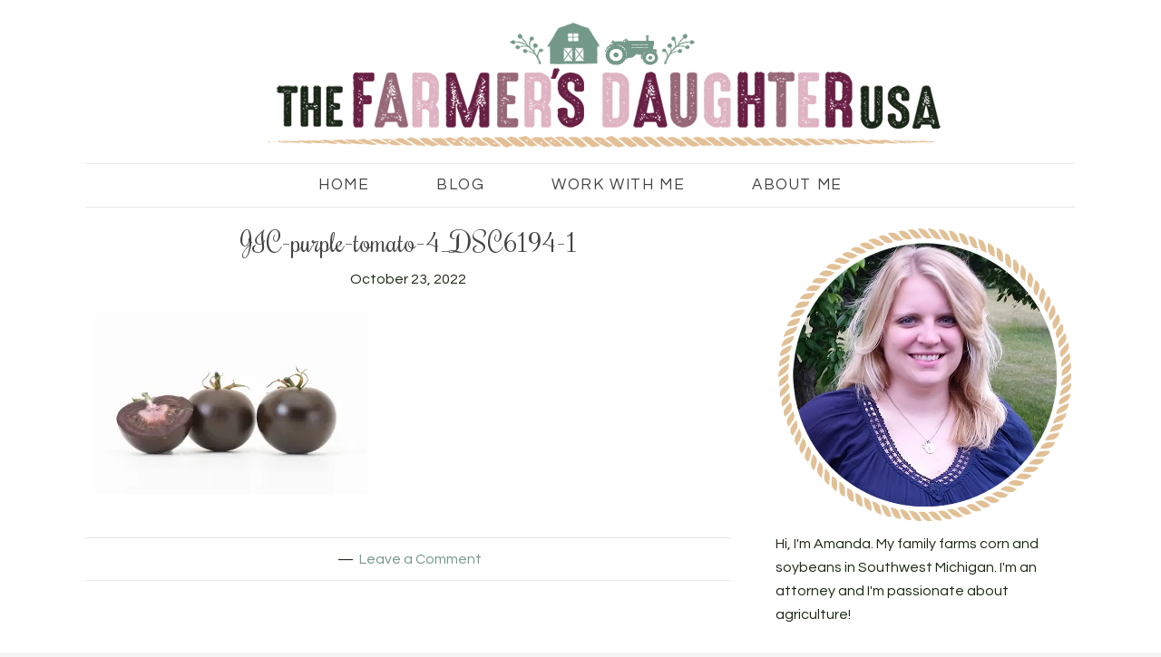

--- FILE ---
content_type: text/html; charset=UTF-8
request_url: https://thefarmersdaughterusa.com/these-purple-tomatoes-are-a-be-superfood/jic-purple-tomato-4_dsc6194-1/
body_size: 15889
content:
<!DOCTYPE html>
<html lang="en-US">
<head >
<meta charset="UTF-8" />
<meta name="viewport" content="width=device-width, initial-scale=1" />
<meta name='robots' content='index, follow, max-image-preview:large, max-snippet:-1, max-video-preview:-1' />
	<style>img:is([sizes="auto" i], [sizes^="auto," i]) { contain-intrinsic-size: 3000px 1500px }</style>
	<!-- Jetpack Site Verification Tags -->
<meta name="p:domain_verify" content="7752df8bbc45777864119313bf3dfa68" />

	<!-- This site is optimized with the Yoast SEO plugin v24.4 - https://yoast.com/wordpress/plugins/seo/ -->
	<title>JIC-purple-tomato-4_DSC6194-1 - The Farmer&#039;s Daughter USA</title>
	<link rel="canonical" href="https://thefarmersdaughterusa.com/these-purple-tomatoes-are-a-be-superfood/jic-purple-tomato-4_dsc6194-1/" />
	<meta property="og:locale" content="en_US" />
	<meta property="og:type" content="article" />
	<meta property="og:title" content="JIC-purple-tomato-4_DSC6194-1 - The Farmer&#039;s Daughter USA" />
	<meta property="og:url" content="https://thefarmersdaughterusa.com/these-purple-tomatoes-are-a-be-superfood/jic-purple-tomato-4_dsc6194-1/" />
	<meta property="og:site_name" content="The Farmer&#039;s Daughter USA" />
	<meta property="og:image" content="https://thefarmersdaughterusa.com/these-purple-tomatoes-are-a-be-superfood/jic-purple-tomato-4_dsc6194-1" />
	<meta property="og:image:width" content="2560" />
	<meta property="og:image:height" content="1708" />
	<meta property="og:image:type" content="image/jpeg" />
	<meta name="twitter:card" content="summary_large_image" />
	<script type="application/ld+json" class="yoast-schema-graph">{"@context":"https://schema.org","@graph":[{"@type":"WebPage","@id":"https://thefarmersdaughterusa.com/these-purple-tomatoes-are-a-be-superfood/jic-purple-tomato-4_dsc6194-1/","url":"https://thefarmersdaughterusa.com/these-purple-tomatoes-are-a-be-superfood/jic-purple-tomato-4_dsc6194-1/","name":"JIC-purple-tomato-4_DSC6194-1 - The Farmer&#039;s Daughter USA","isPartOf":{"@id":"https://thefarmersdaughterusa.com/#website"},"primaryImageOfPage":{"@id":"https://thefarmersdaughterusa.com/these-purple-tomatoes-are-a-be-superfood/jic-purple-tomato-4_dsc6194-1/#primaryimage"},"image":{"@id":"https://thefarmersdaughterusa.com/these-purple-tomatoes-are-a-be-superfood/jic-purple-tomato-4_dsc6194-1/#primaryimage"},"thumbnailUrl":"https://i0.wp.com/thefarmersdaughterusa.com/wp-content/uploads/2022/10/JIC-purple-tomato-4_DSC6194-1-scaled.jpg?fit=2560%2C1708&ssl=1","datePublished":"2022-10-24T01:48:08+00:00","breadcrumb":{"@id":"https://thefarmersdaughterusa.com/these-purple-tomatoes-are-a-be-superfood/jic-purple-tomato-4_dsc6194-1/#breadcrumb"},"inLanguage":"en-US","potentialAction":[{"@type":"ReadAction","target":["https://thefarmersdaughterusa.com/these-purple-tomatoes-are-a-be-superfood/jic-purple-tomato-4_dsc6194-1/"]}]},{"@type":"ImageObject","inLanguage":"en-US","@id":"https://thefarmersdaughterusa.com/these-purple-tomatoes-are-a-be-superfood/jic-purple-tomato-4_dsc6194-1/#primaryimage","url":"https://i0.wp.com/thefarmersdaughterusa.com/wp-content/uploads/2022/10/JIC-purple-tomato-4_DSC6194-1-scaled.jpg?fit=2560%2C1708&ssl=1","contentUrl":"https://i0.wp.com/thefarmersdaughterusa.com/wp-content/uploads/2022/10/JIC-purple-tomato-4_DSC6194-1-scaled.jpg?fit=2560%2C1708&ssl=1"},{"@type":"BreadcrumbList","@id":"https://thefarmersdaughterusa.com/these-purple-tomatoes-are-a-be-superfood/jic-purple-tomato-4_dsc6194-1/#breadcrumb","itemListElement":[{"@type":"ListItem","position":1,"name":"Home","item":"https://thefarmersdaughterusa.com/"},{"@type":"ListItem","position":2,"name":"These Purple Tomatoes are a BE Superfood","item":"https://thefarmersdaughterusa.com/these-purple-tomatoes-are-a-be-superfood/"},{"@type":"ListItem","position":3,"name":"JIC-purple-tomato-4_DSC6194-1"}]},{"@type":"WebSite","@id":"https://thefarmersdaughterusa.com/#website","url":"https://thefarmersdaughterusa.com/","name":"The Farmer&#039;s Daughter USA","description":"Hi, I&#039;m Amanda! My family farms corn and soybeans in Southwest Michigan. I&#039;m also a practicing attorney.","potentialAction":[{"@type":"SearchAction","target":{"@type":"EntryPoint","urlTemplate":"https://thefarmersdaughterusa.com/?s={search_term_string}"},"query-input":{"@type":"PropertyValueSpecification","valueRequired":true,"valueName":"search_term_string"}}],"inLanguage":"en-US"}]}</script>
	<!-- / Yoast SEO plugin. -->


<link rel='dns-prefetch' href='//static.addtoany.com' />
<link rel='dns-prefetch' href='//stats.wp.com' />
<link rel='dns-prefetch' href='//secure.gravatar.com' />
<link rel='dns-prefetch' href='//www.googletagmanager.com' />
<link rel='dns-prefetch' href='//maxcdn.bootstrapcdn.com' />
<link rel='dns-prefetch' href='//fonts.googleapis.com' />
<link rel='dns-prefetch' href='//pagead2.googlesyndication.com' />
<link rel='preconnect' href='//i0.wp.com' />
<link rel='preconnect' href='//c0.wp.com' />
<link rel="alternate" type="application/rss+xml" title="The Farmer&#039;s Daughter USA &raquo; Feed" href="https://thefarmersdaughterusa.com/feed/" />
<link rel="alternate" type="application/rss+xml" title="The Farmer&#039;s Daughter USA &raquo; Comments Feed" href="https://thefarmersdaughterusa.com/comments/feed/" />
<link rel="alternate" type="application/rss+xml" title="The Farmer&#039;s Daughter USA &raquo; JIC-purple-tomato-4_DSC6194-1 Comments Feed" href="https://thefarmersdaughterusa.com/these-purple-tomatoes-are-a-be-superfood/jic-purple-tomato-4_dsc6194-1/feed/" />
		<!-- This site uses the Google Analytics by ExactMetrics plugin v8.3.2 - Using Analytics tracking - https://www.exactmetrics.com/ -->
							<script src="//www.googletagmanager.com/gtag/js?id=G-QJC6XVE6CZ"  data-cfasync="false" data-wpfc-render="false" type="text/javascript" async></script>
			<script data-cfasync="false" data-wpfc-render="false" type="text/javascript">
				var em_version = '8.3.2';
				var em_track_user = true;
				var em_no_track_reason = '';
								var ExactMetricsDefaultLocations = {"page_location":"https:\/\/thefarmersdaughterusa.com\/these-purple-tomatoes-are-a-be-superfood\/jic-purple-tomato-4_dsc6194-1\/"};
				if ( typeof ExactMetricsPrivacyGuardFilter === 'function' ) {
					var ExactMetricsLocations = (typeof ExactMetricsExcludeQuery === 'object') ? ExactMetricsPrivacyGuardFilter( ExactMetricsExcludeQuery ) : ExactMetricsPrivacyGuardFilter( ExactMetricsDefaultLocations );
				} else {
					var ExactMetricsLocations = (typeof ExactMetricsExcludeQuery === 'object') ? ExactMetricsExcludeQuery : ExactMetricsDefaultLocations;
				}

								var disableStrs = [
										'ga-disable-G-QJC6XVE6CZ',
									];

				/* Function to detect opted out users */
				function __gtagTrackerIsOptedOut() {
					for (var index = 0; index < disableStrs.length; index++) {
						if (document.cookie.indexOf(disableStrs[index] + '=true') > -1) {
							return true;
						}
					}

					return false;
				}

				/* Disable tracking if the opt-out cookie exists. */
				if (__gtagTrackerIsOptedOut()) {
					for (var index = 0; index < disableStrs.length; index++) {
						window[disableStrs[index]] = true;
					}
				}

				/* Opt-out function */
				function __gtagTrackerOptout() {
					for (var index = 0; index < disableStrs.length; index++) {
						document.cookie = disableStrs[index] + '=true; expires=Thu, 31 Dec 2099 23:59:59 UTC; path=/';
						window[disableStrs[index]] = true;
					}
				}

				if ('undefined' === typeof gaOptout) {
					function gaOptout() {
						__gtagTrackerOptout();
					}
				}
								window.dataLayer = window.dataLayer || [];

				window.ExactMetricsDualTracker = {
					helpers: {},
					trackers: {},
				};
				if (em_track_user) {
					function __gtagDataLayer() {
						dataLayer.push(arguments);
					}

					function __gtagTracker(type, name, parameters) {
						if (!parameters) {
							parameters = {};
						}

						if (parameters.send_to) {
							__gtagDataLayer.apply(null, arguments);
							return;
						}

						if (type === 'event') {
														parameters.send_to = exactmetrics_frontend.v4_id;
							var hookName = name;
							if (typeof parameters['event_category'] !== 'undefined') {
								hookName = parameters['event_category'] + ':' + name;
							}

							if (typeof ExactMetricsDualTracker.trackers[hookName] !== 'undefined') {
								ExactMetricsDualTracker.trackers[hookName](parameters);
							} else {
								__gtagDataLayer('event', name, parameters);
							}
							
						} else {
							__gtagDataLayer.apply(null, arguments);
						}
					}

					__gtagTracker('js', new Date());
					__gtagTracker('set', {
						'developer_id.dNDMyYj': true,
											});
					if ( ExactMetricsLocations.page_location ) {
						__gtagTracker('set', ExactMetricsLocations);
					}
										__gtagTracker('config', 'G-QJC6XVE6CZ', {"forceSSL":"true"} );
															window.gtag = __gtagTracker;										(function () {
						/* https://developers.google.com/analytics/devguides/collection/analyticsjs/ */
						/* ga and __gaTracker compatibility shim. */
						var noopfn = function () {
							return null;
						};
						var newtracker = function () {
							return new Tracker();
						};
						var Tracker = function () {
							return null;
						};
						var p = Tracker.prototype;
						p.get = noopfn;
						p.set = noopfn;
						p.send = function () {
							var args = Array.prototype.slice.call(arguments);
							args.unshift('send');
							__gaTracker.apply(null, args);
						};
						var __gaTracker = function () {
							var len = arguments.length;
							if (len === 0) {
								return;
							}
							var f = arguments[len - 1];
							if (typeof f !== 'object' || f === null || typeof f.hitCallback !== 'function') {
								if ('send' === arguments[0]) {
									var hitConverted, hitObject = false, action;
									if ('event' === arguments[1]) {
										if ('undefined' !== typeof arguments[3]) {
											hitObject = {
												'eventAction': arguments[3],
												'eventCategory': arguments[2],
												'eventLabel': arguments[4],
												'value': arguments[5] ? arguments[5] : 1,
											}
										}
									}
									if ('pageview' === arguments[1]) {
										if ('undefined' !== typeof arguments[2]) {
											hitObject = {
												'eventAction': 'page_view',
												'page_path': arguments[2],
											}
										}
									}
									if (typeof arguments[2] === 'object') {
										hitObject = arguments[2];
									}
									if (typeof arguments[5] === 'object') {
										Object.assign(hitObject, arguments[5]);
									}
									if ('undefined' !== typeof arguments[1].hitType) {
										hitObject = arguments[1];
										if ('pageview' === hitObject.hitType) {
											hitObject.eventAction = 'page_view';
										}
									}
									if (hitObject) {
										action = 'timing' === arguments[1].hitType ? 'timing_complete' : hitObject.eventAction;
										hitConverted = mapArgs(hitObject);
										__gtagTracker('event', action, hitConverted);
									}
								}
								return;
							}

							function mapArgs(args) {
								var arg, hit = {};
								var gaMap = {
									'eventCategory': 'event_category',
									'eventAction': 'event_action',
									'eventLabel': 'event_label',
									'eventValue': 'event_value',
									'nonInteraction': 'non_interaction',
									'timingCategory': 'event_category',
									'timingVar': 'name',
									'timingValue': 'value',
									'timingLabel': 'event_label',
									'page': 'page_path',
									'location': 'page_location',
									'title': 'page_title',
									'referrer' : 'page_referrer',
								};
								for (arg in args) {
																		if (!(!args.hasOwnProperty(arg) || !gaMap.hasOwnProperty(arg))) {
										hit[gaMap[arg]] = args[arg];
									} else {
										hit[arg] = args[arg];
									}
								}
								return hit;
							}

							try {
								f.hitCallback();
							} catch (ex) {
							}
						};
						__gaTracker.create = newtracker;
						__gaTracker.getByName = newtracker;
						__gaTracker.getAll = function () {
							return [];
						};
						__gaTracker.remove = noopfn;
						__gaTracker.loaded = true;
						window['__gaTracker'] = __gaTracker;
					})();
									} else {
										console.log("");
					(function () {
						function __gtagTracker() {
							return null;
						}

						window['__gtagTracker'] = __gtagTracker;
						window['gtag'] = __gtagTracker;
					})();
									}
			</script>
				<!-- / Google Analytics by ExactMetrics -->
		<script type="text/javascript">
/* <![CDATA[ */
window._wpemojiSettings = {"baseUrl":"https:\/\/s.w.org\/images\/core\/emoji\/16.0.1\/72x72\/","ext":".png","svgUrl":"https:\/\/s.w.org\/images\/core\/emoji\/16.0.1\/svg\/","svgExt":".svg","source":{"concatemoji":"https:\/\/thefarmersdaughterusa.com\/wp-includes\/js\/wp-emoji-release.min.js?ver=6.8.3"}};
/*! This file is auto-generated */
!function(s,n){var o,i,e;function c(e){try{var t={supportTests:e,timestamp:(new Date).valueOf()};sessionStorage.setItem(o,JSON.stringify(t))}catch(e){}}function p(e,t,n){e.clearRect(0,0,e.canvas.width,e.canvas.height),e.fillText(t,0,0);var t=new Uint32Array(e.getImageData(0,0,e.canvas.width,e.canvas.height).data),a=(e.clearRect(0,0,e.canvas.width,e.canvas.height),e.fillText(n,0,0),new Uint32Array(e.getImageData(0,0,e.canvas.width,e.canvas.height).data));return t.every(function(e,t){return e===a[t]})}function u(e,t){e.clearRect(0,0,e.canvas.width,e.canvas.height),e.fillText(t,0,0);for(var n=e.getImageData(16,16,1,1),a=0;a<n.data.length;a++)if(0!==n.data[a])return!1;return!0}function f(e,t,n,a){switch(t){case"flag":return n(e,"\ud83c\udff3\ufe0f\u200d\u26a7\ufe0f","\ud83c\udff3\ufe0f\u200b\u26a7\ufe0f")?!1:!n(e,"\ud83c\udde8\ud83c\uddf6","\ud83c\udde8\u200b\ud83c\uddf6")&&!n(e,"\ud83c\udff4\udb40\udc67\udb40\udc62\udb40\udc65\udb40\udc6e\udb40\udc67\udb40\udc7f","\ud83c\udff4\u200b\udb40\udc67\u200b\udb40\udc62\u200b\udb40\udc65\u200b\udb40\udc6e\u200b\udb40\udc67\u200b\udb40\udc7f");case"emoji":return!a(e,"\ud83e\udedf")}return!1}function g(e,t,n,a){var r="undefined"!=typeof WorkerGlobalScope&&self instanceof WorkerGlobalScope?new OffscreenCanvas(300,150):s.createElement("canvas"),o=r.getContext("2d",{willReadFrequently:!0}),i=(o.textBaseline="top",o.font="600 32px Arial",{});return e.forEach(function(e){i[e]=t(o,e,n,a)}),i}function t(e){var t=s.createElement("script");t.src=e,t.defer=!0,s.head.appendChild(t)}"undefined"!=typeof Promise&&(o="wpEmojiSettingsSupports",i=["flag","emoji"],n.supports={everything:!0,everythingExceptFlag:!0},e=new Promise(function(e){s.addEventListener("DOMContentLoaded",e,{once:!0})}),new Promise(function(t){var n=function(){try{var e=JSON.parse(sessionStorage.getItem(o));if("object"==typeof e&&"number"==typeof e.timestamp&&(new Date).valueOf()<e.timestamp+604800&&"object"==typeof e.supportTests)return e.supportTests}catch(e){}return null}();if(!n){if("undefined"!=typeof Worker&&"undefined"!=typeof OffscreenCanvas&&"undefined"!=typeof URL&&URL.createObjectURL&&"undefined"!=typeof Blob)try{var e="postMessage("+g.toString()+"("+[JSON.stringify(i),f.toString(),p.toString(),u.toString()].join(",")+"));",a=new Blob([e],{type:"text/javascript"}),r=new Worker(URL.createObjectURL(a),{name:"wpTestEmojiSupports"});return void(r.onmessage=function(e){c(n=e.data),r.terminate(),t(n)})}catch(e){}c(n=g(i,f,p,u))}t(n)}).then(function(e){for(var t in e)n.supports[t]=e[t],n.supports.everything=n.supports.everything&&n.supports[t],"flag"!==t&&(n.supports.everythingExceptFlag=n.supports.everythingExceptFlag&&n.supports[t]);n.supports.everythingExceptFlag=n.supports.everythingExceptFlag&&!n.supports.flag,n.DOMReady=!1,n.readyCallback=function(){n.DOMReady=!0}}).then(function(){return e}).then(function(){var e;n.supports.everything||(n.readyCallback(),(e=n.source||{}).concatemoji?t(e.concatemoji):e.wpemoji&&e.twemoji&&(t(e.twemoji),t(e.wpemoji)))}))}((window,document),window._wpemojiSettings);
/* ]]> */
</script>
<link rel='stylesheet' id='sbi_styles-css' href='https://thefarmersdaughterusa.com/wp-content/plugins/instagram-feed/css/sbi-styles.min.css?ver=6.6.1' type='text/css' media='all' />
<link rel='stylesheet' id='blossom-theme-css' href='https://thefarmersdaughterusa.com/wp-content/themes/restored316-blossom/style.css?ver=1.0.1' type='text/css' media='all' />
<style id='wp-emoji-styles-inline-css' type='text/css'>

	img.wp-smiley, img.emoji {
		display: inline !important;
		border: none !important;
		box-shadow: none !important;
		height: 1em !important;
		width: 1em !important;
		margin: 0 0.07em !important;
		vertical-align: -0.1em !important;
		background: none !important;
		padding: 0 !important;
	}
</style>
<link rel='stylesheet' id='wp-block-library-css' href='https://c0.wp.com/c/6.8.3/wp-includes/css/dist/block-library/style.min.css' type='text/css' media='all' />
<style id='classic-theme-styles-inline-css' type='text/css'>
/*! This file is auto-generated */
.wp-block-button__link{color:#fff;background-color:#32373c;border-radius:9999px;box-shadow:none;text-decoration:none;padding:calc(.667em + 2px) calc(1.333em + 2px);font-size:1.125em}.wp-block-file__button{background:#32373c;color:#fff;text-decoration:none}
</style>
<link rel='stylesheet' id='mediaelement-css' href='https://c0.wp.com/c/6.8.3/wp-includes/js/mediaelement/mediaelementplayer-legacy.min.css' type='text/css' media='all' />
<link rel='stylesheet' id='wp-mediaelement-css' href='https://c0.wp.com/c/6.8.3/wp-includes/js/mediaelement/wp-mediaelement.min.css' type='text/css' media='all' />
<style id='jetpack-sharing-buttons-style-inline-css' type='text/css'>
.jetpack-sharing-buttons__services-list{display:flex;flex-direction:row;flex-wrap:wrap;gap:0;list-style-type:none;margin:5px;padding:0}.jetpack-sharing-buttons__services-list.has-small-icon-size{font-size:12px}.jetpack-sharing-buttons__services-list.has-normal-icon-size{font-size:16px}.jetpack-sharing-buttons__services-list.has-large-icon-size{font-size:24px}.jetpack-sharing-buttons__services-list.has-huge-icon-size{font-size:36px}@media print{.jetpack-sharing-buttons__services-list{display:none!important}}.editor-styles-wrapper .wp-block-jetpack-sharing-buttons{gap:0;padding-inline-start:0}ul.jetpack-sharing-buttons__services-list.has-background{padding:1.25em 2.375em}
</style>
<style id='global-styles-inline-css' type='text/css'>
:root{--wp--preset--aspect-ratio--square: 1;--wp--preset--aspect-ratio--4-3: 4/3;--wp--preset--aspect-ratio--3-4: 3/4;--wp--preset--aspect-ratio--3-2: 3/2;--wp--preset--aspect-ratio--2-3: 2/3;--wp--preset--aspect-ratio--16-9: 16/9;--wp--preset--aspect-ratio--9-16: 9/16;--wp--preset--color--black: #000000;--wp--preset--color--cyan-bluish-gray: #abb8c3;--wp--preset--color--white: #ffffff;--wp--preset--color--pale-pink: #f78da7;--wp--preset--color--vivid-red: #cf2e2e;--wp--preset--color--luminous-vivid-orange: #ff6900;--wp--preset--color--luminous-vivid-amber: #fcb900;--wp--preset--color--light-green-cyan: #7bdcb5;--wp--preset--color--vivid-green-cyan: #00d084;--wp--preset--color--pale-cyan-blue: #8ed1fc;--wp--preset--color--vivid-cyan-blue: #0693e3;--wp--preset--color--vivid-purple: #9b51e0;--wp--preset--gradient--vivid-cyan-blue-to-vivid-purple: linear-gradient(135deg,rgba(6,147,227,1) 0%,rgb(155,81,224) 100%);--wp--preset--gradient--light-green-cyan-to-vivid-green-cyan: linear-gradient(135deg,rgb(122,220,180) 0%,rgb(0,208,130) 100%);--wp--preset--gradient--luminous-vivid-amber-to-luminous-vivid-orange: linear-gradient(135deg,rgba(252,185,0,1) 0%,rgba(255,105,0,1) 100%);--wp--preset--gradient--luminous-vivid-orange-to-vivid-red: linear-gradient(135deg,rgba(255,105,0,1) 0%,rgb(207,46,46) 100%);--wp--preset--gradient--very-light-gray-to-cyan-bluish-gray: linear-gradient(135deg,rgb(238,238,238) 0%,rgb(169,184,195) 100%);--wp--preset--gradient--cool-to-warm-spectrum: linear-gradient(135deg,rgb(74,234,220) 0%,rgb(151,120,209) 20%,rgb(207,42,186) 40%,rgb(238,44,130) 60%,rgb(251,105,98) 80%,rgb(254,248,76) 100%);--wp--preset--gradient--blush-light-purple: linear-gradient(135deg,rgb(255,206,236) 0%,rgb(152,150,240) 100%);--wp--preset--gradient--blush-bordeaux: linear-gradient(135deg,rgb(254,205,165) 0%,rgb(254,45,45) 50%,rgb(107,0,62) 100%);--wp--preset--gradient--luminous-dusk: linear-gradient(135deg,rgb(255,203,112) 0%,rgb(199,81,192) 50%,rgb(65,88,208) 100%);--wp--preset--gradient--pale-ocean: linear-gradient(135deg,rgb(255,245,203) 0%,rgb(182,227,212) 50%,rgb(51,167,181) 100%);--wp--preset--gradient--electric-grass: linear-gradient(135deg,rgb(202,248,128) 0%,rgb(113,206,126) 100%);--wp--preset--gradient--midnight: linear-gradient(135deg,rgb(2,3,129) 0%,rgb(40,116,252) 100%);--wp--preset--font-size--small: 13px;--wp--preset--font-size--medium: 20px;--wp--preset--font-size--large: 36px;--wp--preset--font-size--x-large: 42px;--wp--preset--spacing--20: 0.44rem;--wp--preset--spacing--30: 0.67rem;--wp--preset--spacing--40: 1rem;--wp--preset--spacing--50: 1.5rem;--wp--preset--spacing--60: 2.25rem;--wp--preset--spacing--70: 3.38rem;--wp--preset--spacing--80: 5.06rem;--wp--preset--shadow--natural: 6px 6px 9px rgba(0, 0, 0, 0.2);--wp--preset--shadow--deep: 12px 12px 50px rgba(0, 0, 0, 0.4);--wp--preset--shadow--sharp: 6px 6px 0px rgba(0, 0, 0, 0.2);--wp--preset--shadow--outlined: 6px 6px 0px -3px rgba(255, 255, 255, 1), 6px 6px rgba(0, 0, 0, 1);--wp--preset--shadow--crisp: 6px 6px 0px rgba(0, 0, 0, 1);}:where(.is-layout-flex){gap: 0.5em;}:where(.is-layout-grid){gap: 0.5em;}body .is-layout-flex{display: flex;}.is-layout-flex{flex-wrap: wrap;align-items: center;}.is-layout-flex > :is(*, div){margin: 0;}body .is-layout-grid{display: grid;}.is-layout-grid > :is(*, div){margin: 0;}:where(.wp-block-columns.is-layout-flex){gap: 2em;}:where(.wp-block-columns.is-layout-grid){gap: 2em;}:where(.wp-block-post-template.is-layout-flex){gap: 1.25em;}:where(.wp-block-post-template.is-layout-grid){gap: 1.25em;}.has-black-color{color: var(--wp--preset--color--black) !important;}.has-cyan-bluish-gray-color{color: var(--wp--preset--color--cyan-bluish-gray) !important;}.has-white-color{color: var(--wp--preset--color--white) !important;}.has-pale-pink-color{color: var(--wp--preset--color--pale-pink) !important;}.has-vivid-red-color{color: var(--wp--preset--color--vivid-red) !important;}.has-luminous-vivid-orange-color{color: var(--wp--preset--color--luminous-vivid-orange) !important;}.has-luminous-vivid-amber-color{color: var(--wp--preset--color--luminous-vivid-amber) !important;}.has-light-green-cyan-color{color: var(--wp--preset--color--light-green-cyan) !important;}.has-vivid-green-cyan-color{color: var(--wp--preset--color--vivid-green-cyan) !important;}.has-pale-cyan-blue-color{color: var(--wp--preset--color--pale-cyan-blue) !important;}.has-vivid-cyan-blue-color{color: var(--wp--preset--color--vivid-cyan-blue) !important;}.has-vivid-purple-color{color: var(--wp--preset--color--vivid-purple) !important;}.has-black-background-color{background-color: var(--wp--preset--color--black) !important;}.has-cyan-bluish-gray-background-color{background-color: var(--wp--preset--color--cyan-bluish-gray) !important;}.has-white-background-color{background-color: var(--wp--preset--color--white) !important;}.has-pale-pink-background-color{background-color: var(--wp--preset--color--pale-pink) !important;}.has-vivid-red-background-color{background-color: var(--wp--preset--color--vivid-red) !important;}.has-luminous-vivid-orange-background-color{background-color: var(--wp--preset--color--luminous-vivid-orange) !important;}.has-luminous-vivid-amber-background-color{background-color: var(--wp--preset--color--luminous-vivid-amber) !important;}.has-light-green-cyan-background-color{background-color: var(--wp--preset--color--light-green-cyan) !important;}.has-vivid-green-cyan-background-color{background-color: var(--wp--preset--color--vivid-green-cyan) !important;}.has-pale-cyan-blue-background-color{background-color: var(--wp--preset--color--pale-cyan-blue) !important;}.has-vivid-cyan-blue-background-color{background-color: var(--wp--preset--color--vivid-cyan-blue) !important;}.has-vivid-purple-background-color{background-color: var(--wp--preset--color--vivid-purple) !important;}.has-black-border-color{border-color: var(--wp--preset--color--black) !important;}.has-cyan-bluish-gray-border-color{border-color: var(--wp--preset--color--cyan-bluish-gray) !important;}.has-white-border-color{border-color: var(--wp--preset--color--white) !important;}.has-pale-pink-border-color{border-color: var(--wp--preset--color--pale-pink) !important;}.has-vivid-red-border-color{border-color: var(--wp--preset--color--vivid-red) !important;}.has-luminous-vivid-orange-border-color{border-color: var(--wp--preset--color--luminous-vivid-orange) !important;}.has-luminous-vivid-amber-border-color{border-color: var(--wp--preset--color--luminous-vivid-amber) !important;}.has-light-green-cyan-border-color{border-color: var(--wp--preset--color--light-green-cyan) !important;}.has-vivid-green-cyan-border-color{border-color: var(--wp--preset--color--vivid-green-cyan) !important;}.has-pale-cyan-blue-border-color{border-color: var(--wp--preset--color--pale-cyan-blue) !important;}.has-vivid-cyan-blue-border-color{border-color: var(--wp--preset--color--vivid-cyan-blue) !important;}.has-vivid-purple-border-color{border-color: var(--wp--preset--color--vivid-purple) !important;}.has-vivid-cyan-blue-to-vivid-purple-gradient-background{background: var(--wp--preset--gradient--vivid-cyan-blue-to-vivid-purple) !important;}.has-light-green-cyan-to-vivid-green-cyan-gradient-background{background: var(--wp--preset--gradient--light-green-cyan-to-vivid-green-cyan) !important;}.has-luminous-vivid-amber-to-luminous-vivid-orange-gradient-background{background: var(--wp--preset--gradient--luminous-vivid-amber-to-luminous-vivid-orange) !important;}.has-luminous-vivid-orange-to-vivid-red-gradient-background{background: var(--wp--preset--gradient--luminous-vivid-orange-to-vivid-red) !important;}.has-very-light-gray-to-cyan-bluish-gray-gradient-background{background: var(--wp--preset--gradient--very-light-gray-to-cyan-bluish-gray) !important;}.has-cool-to-warm-spectrum-gradient-background{background: var(--wp--preset--gradient--cool-to-warm-spectrum) !important;}.has-blush-light-purple-gradient-background{background: var(--wp--preset--gradient--blush-light-purple) !important;}.has-blush-bordeaux-gradient-background{background: var(--wp--preset--gradient--blush-bordeaux) !important;}.has-luminous-dusk-gradient-background{background: var(--wp--preset--gradient--luminous-dusk) !important;}.has-pale-ocean-gradient-background{background: var(--wp--preset--gradient--pale-ocean) !important;}.has-electric-grass-gradient-background{background: var(--wp--preset--gradient--electric-grass) !important;}.has-midnight-gradient-background{background: var(--wp--preset--gradient--midnight) !important;}.has-small-font-size{font-size: var(--wp--preset--font-size--small) !important;}.has-medium-font-size{font-size: var(--wp--preset--font-size--medium) !important;}.has-large-font-size{font-size: var(--wp--preset--font-size--large) !important;}.has-x-large-font-size{font-size: var(--wp--preset--font-size--x-large) !important;}
:where(.wp-block-post-template.is-layout-flex){gap: 1.25em;}:where(.wp-block-post-template.is-layout-grid){gap: 1.25em;}
:where(.wp-block-columns.is-layout-flex){gap: 2em;}:where(.wp-block-columns.is-layout-grid){gap: 2em;}
:root :where(.wp-block-pullquote){font-size: 1.5em;line-height: 1.6;}
</style>
<link rel='stylesheet' id='contact-form-7-css' href='https://thefarmersdaughterusa.com/wp-content/plugins/contact-form-7/includes/css/styles.css?ver=6.0.3' type='text/css' media='all' />
<link rel='stylesheet' id='pinterestRSScss-css' href='https://thefarmersdaughterusa.com/wp-content/plugins/pinterest-rss-widget/style.css?ver=6.8.3' type='text/css' media='all' />
<link rel='stylesheet' id='cff-css' href='https://thefarmersdaughterusa.com/wp-content/plugins/custom-facebook-feed/assets/css/cff-style.min.css?ver=4.2.6' type='text/css' media='all' />
<link rel='stylesheet' id='sb-font-awesome-css' href='https://maxcdn.bootstrapcdn.com/font-awesome/4.7.0/css/font-awesome.min.css?ver=6.8.3' type='text/css' media='all' />
<link rel='stylesheet' id='google-fonts-css' href='//fonts.googleapis.com/css?family=Questrial%7CRochester&#038;ver=6.8.3' type='text/css' media='all' />
<link rel='stylesheet' id='dashicons-css' href='https://c0.wp.com/c/6.8.3/wp-includes/css/dashicons.min.css' type='text/css' media='all' />
<style id='akismet-widget-style-inline-css' type='text/css'>

			.a-stats {
				--akismet-color-mid-green: #357b49;
				--akismet-color-white: #fff;
				--akismet-color-light-grey: #f6f7f7;

				max-width: 350px;
				width: auto;
			}

			.a-stats * {
				all: unset;
				box-sizing: border-box;
			}

			.a-stats strong {
				font-weight: 600;
			}

			.a-stats a.a-stats__link,
			.a-stats a.a-stats__link:visited,
			.a-stats a.a-stats__link:active {
				background: var(--akismet-color-mid-green);
				border: none;
				box-shadow: none;
				border-radius: 8px;
				color: var(--akismet-color-white);
				cursor: pointer;
				display: block;
				font-family: -apple-system, BlinkMacSystemFont, 'Segoe UI', 'Roboto', 'Oxygen-Sans', 'Ubuntu', 'Cantarell', 'Helvetica Neue', sans-serif;
				font-weight: 500;
				padding: 12px;
				text-align: center;
				text-decoration: none;
				transition: all 0.2s ease;
			}

			/* Extra specificity to deal with TwentyTwentyOne focus style */
			.widget .a-stats a.a-stats__link:focus {
				background: var(--akismet-color-mid-green);
				color: var(--akismet-color-white);
				text-decoration: none;
			}

			.a-stats a.a-stats__link:hover {
				filter: brightness(110%);
				box-shadow: 0 4px 12px rgba(0, 0, 0, 0.06), 0 0 2px rgba(0, 0, 0, 0.16);
			}

			.a-stats .count {
				color: var(--akismet-color-white);
				display: block;
				font-size: 1.5em;
				line-height: 1.4;
				padding: 0 13px;
				white-space: nowrap;
			}
		
</style>
<link rel='stylesheet' id='simple-social-icons-font-css' href='https://thefarmersdaughterusa.com/wp-content/plugins/simple-social-icons/css/style.css?ver=3.0.2' type='text/css' media='all' />
<link rel='stylesheet' id='addtoany-css' href='https://thefarmersdaughterusa.com/wp-content/plugins/add-to-any/addtoany.min.css?ver=1.16' type='text/css' media='all' />
<script type="text/javascript" src="https://thefarmersdaughterusa.com/wp-content/plugins/google-analytics-dashboard-for-wp/assets/js/frontend-gtag.min.js?ver=8.3.2" id="exactmetrics-frontend-script-js" async="async" data-wp-strategy="async"></script>
<script data-cfasync="false" data-wpfc-render="false" type="text/javascript" id='exactmetrics-frontend-script-js-extra'>/* <![CDATA[ */
var exactmetrics_frontend = {"js_events_tracking":"true","download_extensions":"zip,mp3,mpeg,pdf,docx,pptx,xlsx,rar","inbound_paths":"[{\"path\":\"\\\/go\\\/\",\"label\":\"affiliate\"},{\"path\":\"\\\/recommend\\\/\",\"label\":\"affiliate\"}]","home_url":"https:\/\/thefarmersdaughterusa.com","hash_tracking":"false","v4_id":"G-QJC6XVE6CZ"};/* ]]> */
</script>
<script type="text/javascript" id="addtoany-core-js-before">
/* <![CDATA[ */
window.a2a_config=window.a2a_config||{};a2a_config.callbacks=[];a2a_config.overlays=[];a2a_config.templates={};
a2a_config.icon_color="#dbb3c1";
/* ]]> */
</script>
<script type="text/javascript" defer src="https://static.addtoany.com/menu/page.js" id="addtoany-core-js"></script>
<script type="text/javascript" src="https://c0.wp.com/c/6.8.3/wp-includes/js/jquery/jquery.min.js" id="jquery-core-js"></script>
<script type="text/javascript" src="https://c0.wp.com/c/6.8.3/wp-includes/js/jquery/jquery-migrate.min.js" id="jquery-migrate-js"></script>
<script type="text/javascript" defer src="https://thefarmersdaughterusa.com/wp-content/plugins/add-to-any/addtoany.min.js?ver=1.1" id="addtoany-jquery-js"></script>
<script type="text/javascript" src="https://thefarmersdaughterusa.com/wp-content/plugins/pinterest-rss-widget/jquery.nailthumb.1.0.min.js?ver=6.8.3" id="pinterestRSSjs-js"></script>
<script type="text/javascript" src="https://thefarmersdaughterusa.com/wp-content/themes/restored316-blossom/js/responsive-menu.js?ver=1.0.0" id="blossom-responsive-menu-js"></script>

<!-- Google tag (gtag.js) snippet added by Site Kit -->

<!-- Google Analytics snippet added by Site Kit -->
<script type="text/javascript" src="https://www.googletagmanager.com/gtag/js?id=G-9V6ZW0L8VV" id="google_gtagjs-js" async></script>
<script type="text/javascript" id="google_gtagjs-js-after">
/* <![CDATA[ */
window.dataLayer = window.dataLayer || [];function gtag(){dataLayer.push(arguments);}
gtag("set","linker",{"domains":["thefarmersdaughterusa.com"]});
gtag("js", new Date());
gtag("set", "developer_id.dZTNiMT", true);
gtag("config", "G-9V6ZW0L8VV");
/* ]]> */
</script>

<!-- End Google tag (gtag.js) snippet added by Site Kit -->
<link rel="https://api.w.org/" href="https://thefarmersdaughterusa.com/wp-json/" /><link rel="alternate" title="JSON" type="application/json" href="https://thefarmersdaughterusa.com/wp-json/wp/v2/media/26954" /><link rel="EditURI" type="application/rsd+xml" title="RSD" href="https://thefarmersdaughterusa.com/xmlrpc.php?rsd" />
<meta name="generator" content="WordPress 6.8.3" />
<link rel='shortlink' href='https://wp.me/a5FtO4-70K' />
<link rel="alternate" title="oEmbed (JSON)" type="application/json+oembed" href="https://thefarmersdaughterusa.com/wp-json/oembed/1.0/embed?url=https%3A%2F%2Fthefarmersdaughterusa.com%2Fthese-purple-tomatoes-are-a-be-superfood%2Fjic-purple-tomato-4_dsc6194-1%2F" />
<link rel="alternate" title="oEmbed (XML)" type="text/xml+oembed" href="https://thefarmersdaughterusa.com/wp-json/oembed/1.0/embed?url=https%3A%2F%2Fthefarmersdaughterusa.com%2Fthese-purple-tomatoes-are-a-be-superfood%2Fjic-purple-tomato-4_dsc6194-1%2F&#038;format=xml" />
		<meta property="fb:pages" content="350270581699871" />
		<meta name="generator" content="Site Kit by Google 1.145.0" />	<style>img#wpstats{display:none}</style>
		<link rel="pingback" href="https://thefarmersdaughterusa.com/xmlrpc.php" />
<style type="text/css">.site-title a { background: url(https://www.thefarmersdaughterusa.com/wp-content/uploads/2017/01/cropped-Header.png) no-repeat !important; }</style>

<!-- Google AdSense meta tags added by Site Kit -->
<meta name="google-adsense-platform-account" content="ca-host-pub-2644536267352236">
<meta name="google-adsense-platform-domain" content="sitekit.withgoogle.com">
<!-- End Google AdSense meta tags added by Site Kit -->
<!-- All in one Favicon 4.8 --><link rel="shortcut icon" href="https://www.thefarmersdaughterusa.com/wp-content/uploads/2017/01/Favicon.png" />
<link rel="icon" href="https://www.thefarmersdaughterusa.com/wp-content/uploads/2017/01/Favicon.png" type="image/gif"/>
<link rel="icon" href="https://www.thefarmersdaughterusa.com/wp-content/uploads/2017/01/Favicon.png" type="image/png"/>
<link rel="apple-touch-icon" href="https://www.thefarmersdaughterusa.com/wp-content/uploads/2017/01/Favicon.png" />
<style type="text/css" id="custom-background-css">
body.custom-background { background-image: url("https://www.thefarmersdaughterusa.com/wp-content/uploads/2017/01/WHITE.png"); background-position: left top; background-size: auto; background-repeat: repeat; background-attachment: fixed; }
</style>
	
<!-- Google AdSense snippet added by Site Kit -->
<script type="text/javascript" async="async" src="https://pagead2.googlesyndication.com/pagead/js/adsbygoogle.js?client=ca-pub-4841892808063758&amp;host=ca-host-pub-2644536267352236" crossorigin="anonymous"></script>

<!-- End Google AdSense snippet added by Site Kit -->
<link rel="icon" href="https://i0.wp.com/thefarmersdaughterusa.com/wp-content/uploads/2018/03/cropped-Favicon.png?fit=32%2C32&#038;ssl=1" sizes="32x32" />
<link rel="icon" href="https://i0.wp.com/thefarmersdaughterusa.com/wp-content/uploads/2018/03/cropped-Favicon.png?fit=192%2C192&#038;ssl=1" sizes="192x192" />
<link rel="apple-touch-icon" href="https://i0.wp.com/thefarmersdaughterusa.com/wp-content/uploads/2018/03/cropped-Favicon.png?fit=180%2C180&#038;ssl=1" />
<meta name="msapplication-TileImage" content="https://i0.wp.com/thefarmersdaughterusa.com/wp-content/uploads/2018/03/cropped-Favicon.png?fit=270%2C270&#038;ssl=1" />
</head>
<body class="attachment wp-singular attachment-template-default single single-attachment postid-26954 attachmentid-26954 attachment-jpeg custom-background wp-theme-genesis wp-child-theme-restored316-blossom jps-theme-restored316-blossom custom-header header-image header-full-width content-sidebar genesis-breadcrumbs-hidden genesis-footer-widgets-hidden"><div class="site-container"><header class="site-header"><div class="wrap"><div class="title-area"><p class="site-title"><a href="https://thefarmersdaughterusa.com/">The Farmer&#039;s Daughter USA</a></p><p class="site-description">Hi, I&#039;m Amanda! My family farms corn and soybeans in Southwest Michigan. I&#039;m also a practicing attorney.</p></div></div></header><nav class="nav-primary" aria-label="Main"><div class="wrap"><ul id="menu-footer-menu" class="menu genesis-nav-menu menu-primary"><li id="menu-item-5074" class="menu-item menu-item-type-custom menu-item-object-custom menu-item-5074"><a href="https://www.thefarmersdaughterusa.com/"><span >Home</span></a></li>
<li id="menu-item-5068" class="menu-item menu-item-type-post_type menu-item-object-page menu-item-5068"><a href="https://thefarmersdaughterusa.com/blog/"><span >Blog</span></a></li>
<li id="menu-item-112" class="menu-item menu-item-type-post_type menu-item-object-page menu-item-has-children menu-item-112"><a href="https://thefarmersdaughterusa.com/advertise/"><span >Work with Me</span></a>
<ul class="sub-menu">
	<li id="menu-item-5797" class="menu-item menu-item-type-post_type menu-item-object-page menu-item-5797"><a href="https://thefarmersdaughterusa.com/advertise/speaking/"><span >Speaking</span></a></li>
	<li id="menu-item-5803" class="menu-item menu-item-type-post_type menu-item-object-page menu-item-5803"><a href="https://thefarmersdaughterusa.com/advertise/giveaways/"><span >Giveaways</span></a></li>
	<li id="menu-item-5808" class="menu-item menu-item-type-post_type menu-item-object-page menu-item-5808"><a href="https://thefarmersdaughterusa.com/advertise/social-media-consulting/"><span >Social Media Consulting</span></a></li>
	<li id="menu-item-5813" class="menu-item menu-item-type-post_type menu-item-object-page menu-item-5813"><a href="https://thefarmersdaughterusa.com/advertise/sponsored-guest-posts/"><span >Sponsored and Guest Posts</span></a></li>
</ul>
</li>
<li id="menu-item-5070" class="menu-item menu-item-type-post_type menu-item-object-page menu-item-has-children menu-item-5070"><a href="https://thefarmersdaughterusa.com/aboutme/"><span >About Me</span></a>
<ul class="sub-menu">
	<li id="menu-item-2465" class="menu-item menu-item-type-post_type menu-item-object-page menu-item-2465"><a href="https://thefarmersdaughterusa.com/aboutme/media-2/"><span >Media</span></a></li>
	<li id="menu-item-111" class="menu-item menu-item-type-post_type menu-item-object-page menu-item-privacy-policy menu-item-111"><a rel="privacy-policy" href="https://thefarmersdaughterusa.com/terms-of-use/"><span >Terms of Use</span></a></li>
</ul>
</li>
</ul></div></nav><div class="site-inner"><div class="content-sidebar-wrap"><main class="content"><article class="post-26954 attachment type-attachment status-inherit entry" aria-label="JIC-purple-tomato-4_DSC6194-1"><header class="entry-header"><h1 class="entry-title">JIC-purple-tomato-4_DSC6194-1</h1>
<p class="entry-meta"><time class="entry-time">October 23, 2022</time></p></header><div class="entry-content"><p class="attachment"><a href="https://i0.wp.com/thefarmersdaughterusa.com/wp-content/uploads/2022/10/JIC-purple-tomato-4_DSC6194-1-scaled.jpg?ssl=1"><img decoding="async" width="300" height="200" src="https://i0.wp.com/thefarmersdaughterusa.com/wp-content/uploads/2022/10/JIC-purple-tomato-4_DSC6194-1-scaled.jpg?fit=300%2C200&amp;ssl=1" class="attachment-medium size-medium" alt="" srcset="https://i0.wp.com/thefarmersdaughterusa.com/wp-content/uploads/2022/10/JIC-purple-tomato-4_DSC6194-1-scaled.jpg?w=2560&amp;ssl=1 2560w, https://i0.wp.com/thefarmersdaughterusa.com/wp-content/uploads/2022/10/JIC-purple-tomato-4_DSC6194-1-scaled.jpg?resize=300%2C200&amp;ssl=1 300w, https://i0.wp.com/thefarmersdaughterusa.com/wp-content/uploads/2022/10/JIC-purple-tomato-4_DSC6194-1-scaled.jpg?resize=1024%2C683&amp;ssl=1 1024w, https://i0.wp.com/thefarmersdaughterusa.com/wp-content/uploads/2022/10/JIC-purple-tomato-4_DSC6194-1-scaled.jpg?resize=768%2C513&amp;ssl=1 768w, https://i0.wp.com/thefarmersdaughterusa.com/wp-content/uploads/2022/10/JIC-purple-tomato-4_DSC6194-1-scaled.jpg?resize=1536%2C1025&amp;ssl=1 1536w, https://i0.wp.com/thefarmersdaughterusa.com/wp-content/uploads/2022/10/JIC-purple-tomato-4_DSC6194-1-scaled.jpg?resize=2048%2C1367&amp;ssl=1 2048w, https://i0.wp.com/thefarmersdaughterusa.com/wp-content/uploads/2022/10/JIC-purple-tomato-4_DSC6194-1-scaled.jpg?resize=600%2C400&amp;ssl=1 600w, https://i0.wp.com/thefarmersdaughterusa.com/wp-content/uploads/2022/10/JIC-purple-tomato-4_DSC6194-1-scaled.jpg?resize=90%2C60&amp;ssl=1 90w, https://i0.wp.com/thefarmersdaughterusa.com/wp-content/uploads/2022/10/JIC-purple-tomato-4_DSC6194-1-scaled.jpg?resize=135%2C90&amp;ssl=1 135w" sizes="(max-width: 300px) 100vw, 300px" /></a></p>
</div><footer class="entry-footer"><p class="entry-meta"><span class="entry-comments-link"><a href="https://thefarmersdaughterusa.com/these-purple-tomatoes-are-a-be-superfood/jic-purple-tomato-4_dsc6194-1/#respond">Leave a Comment</a></span>  </p></footer></article>	<div id="respond" class="comment-respond">
		<h3 id="reply-title" class="comment-reply-title">Leave a Reply <small><a rel="nofollow" id="cancel-comment-reply-link" href="/these-purple-tomatoes-are-a-be-superfood/jic-purple-tomato-4_dsc6194-1/#respond" style="display:none;">Cancel reply</a></small></h3><form action="https://thefarmersdaughterusa.com/wp-comments-post.php" method="post" id="commentform" class="comment-form"><p class="comment-notes"><span id="email-notes">Your email address will not be published.</span> <span class="required-field-message">Required fields are marked <span class="required">*</span></span></p><p class="comment-form-comment"><label for="comment">Comment <span class="required">*</span></label> <textarea id="comment" name="comment" cols="45" rows="8" maxlength="65525" required></textarea></p><p class="comment-form-author"><label for="author">Name <span class="required">*</span></label> <input id="author" name="author" type="text" value="" size="30" maxlength="245" autocomplete="name" required /></p>
<p class="comment-form-email"><label for="email">Email <span class="required">*</span></label> <input id="email" name="email" type="email" value="" size="30" maxlength="100" aria-describedby="email-notes" autocomplete="email" required /></p>
<p class="comment-form-url"><label for="url">Website</label> <input id="url" name="url" type="url" value="" size="30" maxlength="200" autocomplete="url" /></p>
<p class="form-submit"><input name="submit" type="submit" id="submit" class="submit" value="Post Comment" /> <input type='hidden' name='comment_post_ID' value='26954' id='comment_post_ID' />
<input type='hidden' name='comment_parent' id='comment_parent' value='0' />
</p><p style="display: none;"><input type="hidden" id="akismet_comment_nonce" name="akismet_comment_nonce" value="9fc19a4111" /></p><p style="display: none !important;" class="akismet-fields-container" data-prefix="ak_"><label>&#916;<textarea name="ak_hp_textarea" cols="45" rows="8" maxlength="100"></textarea></label><input type="hidden" id="ak_js_1" name="ak_js" value="126"/><script>document.getElementById( "ak_js_1" ).setAttribute( "value", ( new Date() ).getTime() );</script></p></form>	</div><!-- #respond -->
	<p class="akismet_comment_form_privacy_notice">This site uses Akismet to reduce spam. <a href="https://akismet.com/privacy/" target="_blank" rel="nofollow noopener">Learn how your comment data is processed.</a></p></main><aside class="sidebar sidebar-primary widget-area" role="complementary" aria-label="Primary Sidebar"><section id="widget_sp_image-5" class="widget widget_sp_image"><div class="widget-wrap"><img width="600" height="600" class="attachment-full" style="max-width: 100%;" srcset="https://i0.wp.com/thefarmersdaughterusa.com/wp-content/uploads/2017/01/Welcome-Widget.png?w=600&amp;ssl=1 600w, https://i0.wp.com/thefarmersdaughterusa.com/wp-content/uploads/2017/01/Welcome-Widget.png?resize=150%2C150&amp;ssl=1 150w, https://i0.wp.com/thefarmersdaughterusa.com/wp-content/uploads/2017/01/Welcome-Widget.png?resize=300%2C300&amp;ssl=1 300w, https://i0.wp.com/thefarmersdaughterusa.com/wp-content/uploads/2017/01/Welcome-Widget.png?resize=350%2C350&amp;ssl=1 350w" sizes="(max-width: 600px) 100vw, 600px" src="https://i0.wp.com/thefarmersdaughterusa.com/wp-content/uploads/2017/01/Welcome-Widget.png?fit=600%2C600&#038;ssl=1" /><div class="widget_sp_image-description" ><p>Hi, I'm Amanda. My family farms corn and soybeans in Southwest Michigan. I'm an attorney and I'm passionate about agriculture!</p>
</div></div></section>
<section id="simple-social-icons-3" class="widget simple-social-icons"><div class="widget-wrap"><ul class="aligncenter"><li class="ssi-email"><a href="/cdn-cgi/l/email-protection#7d0915181b1c0f10180f0e191c081a1509180f080e1c3d1a101c1411531e1210"><svg role="img" class="social-email" aria-labelledby="social-email-3"><title id="social-email-3">Email</title><use xlink:href="https://thefarmersdaughterusa.com/wp-content/plugins/simple-social-icons/symbol-defs.svg#social-email"></use></svg></a></li><li class="ssi-facebook"><a href="https://www.facebook.com/TheFarmersDaughterUSA/?fref=ts" target="_blank" rel="noopener noreferrer"><svg role="img" class="social-facebook" aria-labelledby="social-facebook-3"><title id="social-facebook-3">Facebook</title><use xlink:href="https://thefarmersdaughterusa.com/wp-content/plugins/simple-social-icons/symbol-defs.svg#social-facebook"></use></svg></a></li><li class="ssi-instagram"><a href="https://www.instagram.com/thefarmersdaughterusa/" target="_blank" rel="noopener noreferrer"><svg role="img" class="social-instagram" aria-labelledby="social-instagram-3"><title id="social-instagram-3">Instagram</title><use xlink:href="https://thefarmersdaughterusa.com/wp-content/plugins/simple-social-icons/symbol-defs.svg#social-instagram"></use></svg></a></li><li class="ssi-pinterest"><a href="https://www.pinterest.com/amandaz0374/" target="_blank" rel="noopener noreferrer"><svg role="img" class="social-pinterest" aria-labelledby="social-pinterest-3"><title id="social-pinterest-3">Pinterest</title><use xlink:href="https://thefarmersdaughterusa.com/wp-content/plugins/simple-social-icons/symbol-defs.svg#social-pinterest"></use></svg></a></li><li class="ssi-twitter"><a href="https://twitter.com/farmdaughterusa" target="_blank" rel="noopener noreferrer"><svg role="img" class="social-twitter" aria-labelledby="social-twitter-3"><title id="social-twitter-3">Twitter</title><use xlink:href="https://thefarmersdaughterusa.com/wp-content/plugins/simple-social-icons/symbol-defs.svg#social-twitter"></use></svg></a></li><li class="ssi-youtube"><a href="https://www.youtube.com/channel/UCN13rorJ1YWXQVuq-VJz1Ew" target="_blank" rel="noopener noreferrer"><svg role="img" class="social-youtube" aria-labelledby="social-youtube-3"><title id="social-youtube-3">YouTube</title><use xlink:href="https://thefarmersdaughterusa.com/wp-content/plugins/simple-social-icons/symbol-defs.svg#social-youtube"></use></svg></a></li></ul></div></section>
<section id="enews-ext-3" class="widget enews-widget"><div class="widget-wrap"><div class="enews enews-3-fields"><h4 class="widget-title widgettitle">Subscribe via Email</h4>
			<form id="subscribeenews-ext-3" class="enews-form" action="https://thefarmersdaughterusa.us10.list-manage.com/subscribe/post?u=03e115fa0fd49b40a642c2f82&amp;id=61754f1908" method="post"
				 target="_blank" 				name="enews-ext-3"
			>
									<input type="text" id="subbox1" class="enews-subbox enews-fname" value="" aria-label="First Name" placeholder="First Name" name="fname" />									<input type="text" id="subbox2" class="enews-subbox enews-lname" value="" aria-label="Last Name" placeholder="Last Name" name="lname" />				<input type="email" value="" id="subbox" class="enews-email" aria-label="E-Mail Address" placeholder="E-Mail Address" name="EMAIL"
																																			required="required" />
								<input type="submit" value="Go" id="subbutton" class="enews-submit" />
			</form>
		</div></div></section>
<section id="search-2" class="widget widget_search"><div class="widget-wrap"><form class="search-form" method="get" action="https://thefarmersdaughterusa.com/" role="search"><input class="search-form-input" type="search" name="s" id="searchform-1" placeholder="Looking for something?"><input class="search-form-submit" type="submit" value="Search"><meta content="https://thefarmersdaughterusa.com/?s={s}"></form></div></section>
<section id="archives-2" class="widget widget_archive"><div class="widget-wrap"><h4 class="widget-title widgettitle">Archives</h4>
		<label class="screen-reader-text" for="archives-dropdown-2">Archives</label>
		<select id="archives-dropdown-2" name="archive-dropdown">
			
			<option value="">Select Month</option>
				<option value='https://thefarmersdaughterusa.com/2025/07/'> July 2025 &nbsp;(1)</option>
	<option value='https://thefarmersdaughterusa.com/2025/06/'> June 2025 &nbsp;(1)</option>
	<option value='https://thefarmersdaughterusa.com/2025/05/'> May 2025 &nbsp;(1)</option>
	<option value='https://thefarmersdaughterusa.com/2025/03/'> March 2025 &nbsp;(2)</option>
	<option value='https://thefarmersdaughterusa.com/2025/01/'> January 2025 &nbsp;(2)</option>
	<option value='https://thefarmersdaughterusa.com/2024/12/'> December 2024 &nbsp;(1)</option>
	<option value='https://thefarmersdaughterusa.com/2024/11/'> November 2024 &nbsp;(1)</option>
	<option value='https://thefarmersdaughterusa.com/2024/10/'> October 2024 &nbsp;(1)</option>
	<option value='https://thefarmersdaughterusa.com/2024/04/'> April 2024 &nbsp;(1)</option>
	<option value='https://thefarmersdaughterusa.com/2024/01/'> January 2024 &nbsp;(1)</option>
	<option value='https://thefarmersdaughterusa.com/2023/11/'> November 2023 &nbsp;(1)</option>
	<option value='https://thefarmersdaughterusa.com/2023/08/'> August 2023 &nbsp;(1)</option>
	<option value='https://thefarmersdaughterusa.com/2023/06/'> June 2023 &nbsp;(5)</option>
	<option value='https://thefarmersdaughterusa.com/2023/05/'> May 2023 &nbsp;(1)</option>
	<option value='https://thefarmersdaughterusa.com/2023/03/'> March 2023 &nbsp;(3)</option>
	<option value='https://thefarmersdaughterusa.com/2023/02/'> February 2023 &nbsp;(4)</option>
	<option value='https://thefarmersdaughterusa.com/2023/01/'> January 2023 &nbsp;(3)</option>
	<option value='https://thefarmersdaughterusa.com/2022/12/'> December 2022 &nbsp;(2)</option>
	<option value='https://thefarmersdaughterusa.com/2022/11/'> November 2022 &nbsp;(2)</option>
	<option value='https://thefarmersdaughterusa.com/2022/10/'> October 2022 &nbsp;(3)</option>
	<option value='https://thefarmersdaughterusa.com/2022/09/'> September 2022 &nbsp;(4)</option>
	<option value='https://thefarmersdaughterusa.com/2022/08/'> August 2022 &nbsp;(4)</option>
	<option value='https://thefarmersdaughterusa.com/2022/07/'> July 2022 &nbsp;(4)</option>
	<option value='https://thefarmersdaughterusa.com/2022/06/'> June 2022 &nbsp;(1)</option>
	<option value='https://thefarmersdaughterusa.com/2022/05/'> May 2022 &nbsp;(2)</option>
	<option value='https://thefarmersdaughterusa.com/2022/04/'> April 2022 &nbsp;(3)</option>
	<option value='https://thefarmersdaughterusa.com/2022/03/'> March 2022 &nbsp;(4)</option>
	<option value='https://thefarmersdaughterusa.com/2022/02/'> February 2022 &nbsp;(5)</option>
	<option value='https://thefarmersdaughterusa.com/2022/01/'> January 2022 &nbsp;(5)</option>
	<option value='https://thefarmersdaughterusa.com/2021/11/'> November 2021 &nbsp;(1)</option>
	<option value='https://thefarmersdaughterusa.com/2021/10/'> October 2021 &nbsp;(2)</option>
	<option value='https://thefarmersdaughterusa.com/2021/09/'> September 2021 &nbsp;(4)</option>
	<option value='https://thefarmersdaughterusa.com/2021/08/'> August 2021 &nbsp;(6)</option>
	<option value='https://thefarmersdaughterusa.com/2021/07/'> July 2021 &nbsp;(3)</option>
	<option value='https://thefarmersdaughterusa.com/2021/06/'> June 2021 &nbsp;(6)</option>
	<option value='https://thefarmersdaughterusa.com/2021/05/'> May 2021 &nbsp;(5)</option>
	<option value='https://thefarmersdaughterusa.com/2021/04/'> April 2021 &nbsp;(8)</option>
	<option value='https://thefarmersdaughterusa.com/2021/03/'> March 2021 &nbsp;(4)</option>
	<option value='https://thefarmersdaughterusa.com/2021/02/'> February 2021 &nbsp;(6)</option>
	<option value='https://thefarmersdaughterusa.com/2021/01/'> January 2021 &nbsp;(4)</option>
	<option value='https://thefarmersdaughterusa.com/2020/12/'> December 2020 &nbsp;(8)</option>
	<option value='https://thefarmersdaughterusa.com/2020/11/'> November 2020 &nbsp;(6)</option>
	<option value='https://thefarmersdaughterusa.com/2020/10/'> October 2020 &nbsp;(8)</option>
	<option value='https://thefarmersdaughterusa.com/2020/09/'> September 2020 &nbsp;(7)</option>
	<option value='https://thefarmersdaughterusa.com/2020/08/'> August 2020 &nbsp;(5)</option>
	<option value='https://thefarmersdaughterusa.com/2020/07/'> July 2020 &nbsp;(9)</option>
	<option value='https://thefarmersdaughterusa.com/2020/06/'> June 2020 &nbsp;(4)</option>
	<option value='https://thefarmersdaughterusa.com/2020/05/'> May 2020 &nbsp;(3)</option>
	<option value='https://thefarmersdaughterusa.com/2020/04/'> April 2020 &nbsp;(5)</option>
	<option value='https://thefarmersdaughterusa.com/2020/03/'> March 2020 &nbsp;(3)</option>
	<option value='https://thefarmersdaughterusa.com/2020/02/'> February 2020 &nbsp;(3)</option>
	<option value='https://thefarmersdaughterusa.com/2020/01/'> January 2020 &nbsp;(9)</option>
	<option value='https://thefarmersdaughterusa.com/2019/12/'> December 2019 &nbsp;(3)</option>
	<option value='https://thefarmersdaughterusa.com/2019/11/'> November 2019 &nbsp;(8)</option>
	<option value='https://thefarmersdaughterusa.com/2019/10/'> October 2019 &nbsp;(3)</option>
	<option value='https://thefarmersdaughterusa.com/2019/09/'> September 2019 &nbsp;(5)</option>
	<option value='https://thefarmersdaughterusa.com/2019/08/'> August 2019 &nbsp;(7)</option>
	<option value='https://thefarmersdaughterusa.com/2019/07/'> July 2019 &nbsp;(8)</option>
	<option value='https://thefarmersdaughterusa.com/2019/06/'> June 2019 &nbsp;(7)</option>
	<option value='https://thefarmersdaughterusa.com/2019/05/'> May 2019 &nbsp;(7)</option>
	<option value='https://thefarmersdaughterusa.com/2019/04/'> April 2019 &nbsp;(8)</option>
	<option value='https://thefarmersdaughterusa.com/2019/03/'> March 2019 &nbsp;(11)</option>
	<option value='https://thefarmersdaughterusa.com/2019/02/'> February 2019 &nbsp;(7)</option>
	<option value='https://thefarmersdaughterusa.com/2019/01/'> January 2019 &nbsp;(13)</option>
	<option value='https://thefarmersdaughterusa.com/2018/12/'> December 2018 &nbsp;(7)</option>
	<option value='https://thefarmersdaughterusa.com/2018/11/'> November 2018 &nbsp;(7)</option>
	<option value='https://thefarmersdaughterusa.com/2018/10/'> October 2018 &nbsp;(6)</option>
	<option value='https://thefarmersdaughterusa.com/2018/09/'> September 2018 &nbsp;(7)</option>
	<option value='https://thefarmersdaughterusa.com/2018/08/'> August 2018 &nbsp;(8)</option>
	<option value='https://thefarmersdaughterusa.com/2018/07/'> July 2018 &nbsp;(9)</option>
	<option value='https://thefarmersdaughterusa.com/2018/06/'> June 2018 &nbsp;(8)</option>
	<option value='https://thefarmersdaughterusa.com/2018/05/'> May 2018 &nbsp;(9)</option>
	<option value='https://thefarmersdaughterusa.com/2018/04/'> April 2018 &nbsp;(10)</option>
	<option value='https://thefarmersdaughterusa.com/2018/03/'> March 2018 &nbsp;(6)</option>
	<option value='https://thefarmersdaughterusa.com/2018/02/'> February 2018 &nbsp;(7)</option>
	<option value='https://thefarmersdaughterusa.com/2018/01/'> January 2018 &nbsp;(12)</option>
	<option value='https://thefarmersdaughterusa.com/2017/12/'> December 2017 &nbsp;(9)</option>
	<option value='https://thefarmersdaughterusa.com/2017/11/'> November 2017 &nbsp;(6)</option>
	<option value='https://thefarmersdaughterusa.com/2017/10/'> October 2017 &nbsp;(9)</option>
	<option value='https://thefarmersdaughterusa.com/2017/09/'> September 2017 &nbsp;(8)</option>
	<option value='https://thefarmersdaughterusa.com/2017/08/'> August 2017 &nbsp;(9)</option>
	<option value='https://thefarmersdaughterusa.com/2017/07/'> July 2017 &nbsp;(5)</option>
	<option value='https://thefarmersdaughterusa.com/2017/06/'> June 2017 &nbsp;(3)</option>
	<option value='https://thefarmersdaughterusa.com/2017/05/'> May 2017 &nbsp;(11)</option>
	<option value='https://thefarmersdaughterusa.com/2017/04/'> April 2017 &nbsp;(14)</option>
	<option value='https://thefarmersdaughterusa.com/2017/03/'> March 2017 &nbsp;(15)</option>
	<option value='https://thefarmersdaughterusa.com/2017/02/'> February 2017 &nbsp;(17)</option>
	<option value='https://thefarmersdaughterusa.com/2017/01/'> January 2017 &nbsp;(9)</option>
	<option value='https://thefarmersdaughterusa.com/2016/12/'> December 2016 &nbsp;(12)</option>
	<option value='https://thefarmersdaughterusa.com/2016/11/'> November 2016 &nbsp;(10)</option>
	<option value='https://thefarmersdaughterusa.com/2016/10/'> October 2016 &nbsp;(19)</option>
	<option value='https://thefarmersdaughterusa.com/2016/09/'> September 2016 &nbsp;(12)</option>
	<option value='https://thefarmersdaughterusa.com/2016/08/'> August 2016 &nbsp;(13)</option>
	<option value='https://thefarmersdaughterusa.com/2016/07/'> July 2016 &nbsp;(12)</option>
	<option value='https://thefarmersdaughterusa.com/2016/06/'> June 2016 &nbsp;(20)</option>
	<option value='https://thefarmersdaughterusa.com/2016/05/'> May 2016 &nbsp;(16)</option>
	<option value='https://thefarmersdaughterusa.com/2016/04/'> April 2016 &nbsp;(8)</option>
	<option value='https://thefarmersdaughterusa.com/2016/03/'> March 2016 &nbsp;(11)</option>
	<option value='https://thefarmersdaughterusa.com/2016/02/'> February 2016 &nbsp;(17)</option>
	<option value='https://thefarmersdaughterusa.com/2016/01/'> January 2016 &nbsp;(11)</option>
	<option value='https://thefarmersdaughterusa.com/2015/12/'> December 2015 &nbsp;(16)</option>
	<option value='https://thefarmersdaughterusa.com/2015/11/'> November 2015 &nbsp;(21)</option>
	<option value='https://thefarmersdaughterusa.com/2015/10/'> October 2015 &nbsp;(18)</option>
	<option value='https://thefarmersdaughterusa.com/2015/09/'> September 2015 &nbsp;(30)</option>
	<option value='https://thefarmersdaughterusa.com/2015/08/'> August 2015 &nbsp;(14)</option>
	<option value='https://thefarmersdaughterusa.com/2015/07/'> July 2015 &nbsp;(23)</option>
	<option value='https://thefarmersdaughterusa.com/2015/06/'> June 2015 &nbsp;(23)</option>
	<option value='https://thefarmersdaughterusa.com/2015/05/'> May 2015 &nbsp;(20)</option>
	<option value='https://thefarmersdaughterusa.com/2015/04/'> April 2015 &nbsp;(18)</option>
	<option value='https://thefarmersdaughterusa.com/2015/03/'> March 2015 &nbsp;(25)</option>
	<option value='https://thefarmersdaughterusa.com/2015/02/'> February 2015 &nbsp;(19)</option>
	<option value='https://thefarmersdaughterusa.com/2015/01/'> January 2015 &nbsp;(17)</option>
	<option value='https://thefarmersdaughterusa.com/2014/12/'> December 2014 &nbsp;(18)</option>
	<option value='https://thefarmersdaughterusa.com/2014/11/'> November 2014 &nbsp;(24)</option>
	<option value='https://thefarmersdaughterusa.com/2014/10/'> October 2014 &nbsp;(26)</option>
	<option value='https://thefarmersdaughterusa.com/2014/09/'> September 2014 &nbsp;(23)</option>
	<option value='https://thefarmersdaughterusa.com/2014/08/'> August 2014 &nbsp;(24)</option>
	<option value='https://thefarmersdaughterusa.com/2014/07/'> July 2014 &nbsp;(22)</option>
	<option value='https://thefarmersdaughterusa.com/2014/06/'> June 2014 &nbsp;(24)</option>
	<option value='https://thefarmersdaughterusa.com/2014/05/'> May 2014 &nbsp;(30)</option>
	<option value='https://thefarmersdaughterusa.com/2014/04/'> April 2014 &nbsp;(24)</option>
	<option value='https://thefarmersdaughterusa.com/2014/03/'> March 2014 &nbsp;(25)</option>
	<option value='https://thefarmersdaughterusa.com/2014/02/'> February 2014 &nbsp;(28)</option>
	<option value='https://thefarmersdaughterusa.com/2014/01/'> January 2014 &nbsp;(27)</option>
	<option value='https://thefarmersdaughterusa.com/2013/12/'> December 2013 &nbsp;(20)</option>
	<option value='https://thefarmersdaughterusa.com/2013/11/'> November 2013 &nbsp;(23)</option>
	<option value='https://thefarmersdaughterusa.com/2013/10/'> October 2013 &nbsp;(23)</option>
	<option value='https://thefarmersdaughterusa.com/2013/09/'> September 2013 &nbsp;(14)</option>
	<option value='https://thefarmersdaughterusa.com/2013/08/'> August 2013 &nbsp;(21)</option>
	<option value='https://thefarmersdaughterusa.com/2013/07/'> July 2013 &nbsp;(28)</option>
	<option value='https://thefarmersdaughterusa.com/2013/06/'> June 2013 &nbsp;(20)</option>
	<option value='https://thefarmersdaughterusa.com/2013/05/'> May 2013 &nbsp;(17)</option>
	<option value='https://thefarmersdaughterusa.com/2013/04/'> April 2013 &nbsp;(20)</option>
	<option value='https://thefarmersdaughterusa.com/2013/03/'> March 2013 &nbsp;(19)</option>
	<option value='https://thefarmersdaughterusa.com/2013/02/'> February 2013 &nbsp;(16)</option>
	<option value='https://thefarmersdaughterusa.com/2013/01/'> January 2013 &nbsp;(25)</option>
	<option value='https://thefarmersdaughterusa.com/2012/12/'> December 2012 &nbsp;(27)</option>
	<option value='https://thefarmersdaughterusa.com/2012/11/'> November 2012 &nbsp;(39)</option>
	<option value='https://thefarmersdaughterusa.com/2012/10/'> October 2012 &nbsp;(59)</option>
	<option value='https://thefarmersdaughterusa.com/2012/09/'> September 2012 &nbsp;(16)</option>
	<option value='https://thefarmersdaughterusa.com/2012/08/'> August 2012 &nbsp;(3)</option>
	<option value='https://thefarmersdaughterusa.com/2012/07/'> July 2012 &nbsp;(7)</option>
	<option value='https://thefarmersdaughterusa.com/2012/06/'> June 2012 &nbsp;(8)</option>
	<option value='https://thefarmersdaughterusa.com/2012/05/'> May 2012 &nbsp;(12)</option>
	<option value='https://thefarmersdaughterusa.com/2012/04/'> April 2012 &nbsp;(5)</option>

		</select>

			<script data-cfasync="false" src="/cdn-cgi/scripts/5c5dd728/cloudflare-static/email-decode.min.js"></script><script type="text/javascript">
/* <![CDATA[ */

(function() {
	var dropdown = document.getElementById( "archives-dropdown-2" );
	function onSelectChange() {
		if ( dropdown.options[ dropdown.selectedIndex ].value !== '' ) {
			document.location.href = this.options[ this.selectedIndex ].value;
		}
	}
	dropdown.onchange = onSelectChange;
})();

/* ]]> */
</script>
</div></section>
<section id="text-9" class="widget widget_text"><div class="widget-wrap">			<div class="textwidget"><p><a href="http://blog.feedspot.com/agriculture_blogs/" title="Agriculture blogs"><img decoding="async" data-recalc-dims="1" src="https://i0.wp.com/blog.feedspot.com/wp-content/uploads/2016/11/Agriculture-50-transparent_216px.png?ssl=1" ></img></a></p>
</div>
		</div></section>
</aside></div></div><footer class="site-footer"><div class="wrap"><p>Copyright &#x000A9;&nbsp;2026  · <a href="http://www.jumpingjaxdesigns.com"> Website Design By Jumping Jax Designs</a></p></div></footer></div><script type="speculationrules">
{"prefetch":[{"source":"document","where":{"and":[{"href_matches":"\/*"},{"not":{"href_matches":["\/wp-*.php","\/wp-admin\/*","\/wp-content\/uploads\/*","\/wp-content\/*","\/wp-content\/plugins\/*","\/wp-content\/themes\/restored316-blossom\/*","\/wp-content\/themes\/genesis\/*","\/*\\?(.+)"]}},{"not":{"selector_matches":"a[rel~=\"nofollow\"]"}},{"not":{"selector_matches":".no-prefetch, .no-prefetch a"}}]},"eagerness":"conservative"}]}
</script>
<!-- Custom Facebook Feed JS -->
<script type="text/javascript">var cffajaxurl = "https://thefarmersdaughterusa.com/wp-admin/admin-ajax.php";
var cfflinkhashtags = "true";
</script>
		<div class="jetpack-instant-search__widget-area" style="display: none">
							<div id="jetpack-search-filters-1" class="widget jetpack-filters widget_search">			<div id="jetpack-search-filters-1-wrapper" class="jetpack-instant-search-wrapper">
		</div></div>					</div>
		<!-- Instagram Feed JS -->
<script type="text/javascript">
var sbiajaxurl = "https://thefarmersdaughterusa.com/wp-admin/admin-ajax.php";
</script>
<style type="text/css" media="screen">#simple-social-icons-3 ul li a, #simple-social-icons-3 ul li a:hover, #simple-social-icons-3 ul li a:focus { background-color: #d9a7b9 !important; border-radius: 300px; color: #ffffff !important; border: 0px #ffffff solid !important; font-size: 20px; padding: 10px; }  #simple-social-icons-3 ul li a:hover, #simple-social-icons-3 ul li a:focus { background-color: #692044 !important; border-color: #ffffff !important; color: #ffffff !important; }  #simple-social-icons-3 ul li a:focus { outline: 1px dotted #692044 !important; }</style><script type="text/javascript" src="https://c0.wp.com/c/6.8.3/wp-includes/js/dist/hooks.min.js" id="wp-hooks-js"></script>
<script type="text/javascript" src="https://c0.wp.com/c/6.8.3/wp-includes/js/dist/i18n.min.js" id="wp-i18n-js"></script>
<script type="text/javascript" id="wp-i18n-js-after">
/* <![CDATA[ */
wp.i18n.setLocaleData( { 'text direction\u0004ltr': [ 'ltr' ] } );
/* ]]> */
</script>
<script type="text/javascript" src="https://thefarmersdaughterusa.com/wp-content/plugins/contact-form-7/includes/swv/js/index.js?ver=6.0.3" id="swv-js"></script>
<script type="text/javascript" id="contact-form-7-js-before">
/* <![CDATA[ */
var wpcf7 = {
    "api": {
        "root": "https:\/\/thefarmersdaughterusa.com\/wp-json\/",
        "namespace": "contact-form-7\/v1"
    },
    "cached": 1
};
/* ]]> */
</script>
<script type="text/javascript" src="https://thefarmersdaughterusa.com/wp-content/plugins/contact-form-7/includes/js/index.js?ver=6.0.3" id="contact-form-7-js"></script>
<script type="text/javascript" src="https://thefarmersdaughterusa.com/wp-content/plugins/custom-facebook-feed/assets/js/cff-scripts.min.js?ver=4.2.6" id="cffscripts-js"></script>
<script type="text/javascript" src="https://thefarmersdaughterusa.com/wp-content/plugins/jetpack/jetpack_vendor/automattic/jetpack-assets/build/i18n-loader.js?minify=true&amp;ver=becd7d9884bc1b331e45" id="wp-jp-i18n-loader-js"></script>
<script type="text/javascript" id="wp-jp-i18n-loader-js-after">
/* <![CDATA[ */
wp.jpI18nLoader.state = {"baseUrl":"https://thefarmersdaughterusa.com/wp-content/languages/","locale":"en_US","domainMap":{"jetpack-admin-ui":"plugins/jetpack","jetpack-assets":"plugins/jetpack","jetpack-backup-pkg":"plugins/jetpack","jetpack-blaze":"plugins/jetpack","jetpack-boost-core":"plugins/jetpack","jetpack-boost-speed-score":"plugins/jetpack","jetpack-classic-theme-helper":"plugins/jetpack","jetpack-compat":"plugins/jetpack","jetpack-config":"plugins/jetpack","jetpack-connection":"plugins/jetpack","jetpack-explat":"plugins/jetpack","jetpack-forms":"plugins/jetpack","jetpack-image-cdn":"plugins/jetpack","jetpack-import":"plugins/jetpack","jetpack-ip":"plugins/jetpack","jetpack-jitm":"plugins/jetpack","jetpack-licensing":"plugins/jetpack","jetpack-masterbar":"plugins/jetpack","jetpack-my-jetpack":"plugins/jetpack","jetpack-password-checker":"plugins/jetpack","jetpack-plugins-installer":"plugins/jetpack","jetpack-post-list":"plugins/jetpack","jetpack-protect-models":"plugins/jetpack","jetpack-protect-status":"plugins/jetpack","jetpack-publicize-pkg":"plugins/jetpack","jetpack-search-pkg":"plugins/jetpack","jetpack-stats":"plugins/jetpack","jetpack-stats-admin":"plugins/jetpack","jetpack-sync":"plugins/jetpack","jetpack-videopress-pkg":"plugins/jetpack","jetpack-waf":"plugins/jetpack","jetpack-wordads":"plugins/jetpack","woocommerce-analytics":"plugins/jetpack"},"domainPaths":{"jetpack-admin-ui":"jetpack_vendor/automattic/jetpack-admin-ui/","jetpack-assets":"jetpack_vendor/automattic/jetpack-assets/","jetpack-backup-pkg":"jetpack_vendor/automattic/jetpack-backup/","jetpack-blaze":"jetpack_vendor/automattic/jetpack-blaze/","jetpack-boost-core":"jetpack_vendor/automattic/jetpack-boost-core/","jetpack-boost-speed-score":"jetpack_vendor/automattic/jetpack-boost-speed-score/","jetpack-classic-theme-helper":"jetpack_vendor/automattic/jetpack-classic-theme-helper/","jetpack-compat":"jetpack_vendor/automattic/jetpack-compat/","jetpack-config":"jetpack_vendor/automattic/jetpack-config/","jetpack-connection":"jetpack_vendor/automattic/jetpack-connection/","jetpack-explat":"jetpack_vendor/automattic/jetpack-explat/","jetpack-forms":"jetpack_vendor/automattic/jetpack-forms/","jetpack-image-cdn":"jetpack_vendor/automattic/jetpack-image-cdn/","jetpack-import":"jetpack_vendor/automattic/jetpack-import/","jetpack-ip":"jetpack_vendor/automattic/jetpack-ip/","jetpack-jitm":"jetpack_vendor/automattic/jetpack-jitm/","jetpack-licensing":"jetpack_vendor/automattic/jetpack-licensing/","jetpack-masterbar":"jetpack_vendor/automattic/jetpack-masterbar/","jetpack-my-jetpack":"jetpack_vendor/automattic/jetpack-my-jetpack/","jetpack-password-checker":"jetpack_vendor/automattic/jetpack-password-checker/","jetpack-plugins-installer":"jetpack_vendor/automattic/jetpack-plugins-installer/","jetpack-post-list":"jetpack_vendor/automattic/jetpack-post-list/","jetpack-protect-models":"jetpack_vendor/automattic/jetpack-protect-models/","jetpack-protect-status":"jetpack_vendor/automattic/jetpack-protect-status/","jetpack-publicize-pkg":"jetpack_vendor/automattic/jetpack-publicize/","jetpack-search-pkg":"jetpack_vendor/automattic/jetpack-search/","jetpack-stats":"jetpack_vendor/automattic/jetpack-stats/","jetpack-stats-admin":"jetpack_vendor/automattic/jetpack-stats-admin/","jetpack-sync":"jetpack_vendor/automattic/jetpack-sync/","jetpack-videopress-pkg":"jetpack_vendor/automattic/jetpack-videopress/","jetpack-waf":"jetpack_vendor/automattic/jetpack-waf/","jetpack-wordads":"jetpack_vendor/automattic/jetpack-wordads/","woocommerce-analytics":"jetpack_vendor/automattic/woocommerce-analytics/"}};
/* ]]> */
</script>
<script type="text/javascript" src="https://c0.wp.com/c/6.8.3/wp-includes/js/dist/vendor/wp-polyfill.min.js" id="wp-polyfill-js"></script>
<script type="text/javascript" src="https://c0.wp.com/c/6.8.3/wp-includes/js/dist/url.min.js" id="wp-url-js"></script>
<script type="text/javascript" id="jetpack-instant-search-js-before">
/* <![CDATA[ */
var JetpackInstantSearchOptions=JSON.parse(decodeURIComponent("%7B%22overlayOptions%22%3A%7B%22colorTheme%22%3A%22light%22%2C%22enableInfScroll%22%3Atrue%2C%22enableFilteringOpensOverlay%22%3Atrue%2C%22enablePostDate%22%3Atrue%2C%22enableSort%22%3Atrue%2C%22highlightColor%22%3A%22%23FFC%22%2C%22overlayTrigger%22%3A%22submit%22%2C%22resultFormat%22%3A%22expanded%22%2C%22showPoweredBy%22%3Atrue%2C%22defaultSort%22%3A%22relevance%22%2C%22excludedPostTypes%22%3A%5B%5D%7D%2C%22homeUrl%22%3A%22https%3A%5C%2F%5C%2Fthefarmersdaughterusa.com%22%2C%22locale%22%3A%22en-US%22%2C%22postsPerPage%22%3A6%2C%22siteId%22%3A83767708%2C%22postTypes%22%3A%7B%22post%22%3A%7B%22singular_name%22%3A%22Post%22%2C%22name%22%3A%22Posts%22%7D%2C%22page%22%3A%7B%22singular_name%22%3A%22Page%22%2C%22name%22%3A%22Pages%22%7D%2C%22attachment%22%3A%7B%22singular_name%22%3A%22Media%22%2C%22name%22%3A%22Media%22%7D%7D%2C%22webpackPublicPath%22%3A%22https%3A%5C%2F%5C%2Fthefarmersdaughterusa.com%5C%2Fwp-content%5C%2Fplugins%5C%2Fjetpack%5C%2Fjetpack_vendor%5C%2Fautomattic%5C%2Fjetpack-search%5C%2Fbuild%5C%2Finstant-search%5C%2F%22%2C%22isPhotonEnabled%22%3Atrue%2C%22isFreePlan%22%3Atrue%2C%22apiRoot%22%3A%22https%3A%5C%2F%5C%2Fthefarmersdaughterusa.com%5C%2Fwp-json%5C%2F%22%2C%22apiNonce%22%3A%22413ecd98b6%22%2C%22isPrivateSite%22%3Afalse%2C%22isWpcom%22%3Afalse%2C%22hasOverlayWidgets%22%3Atrue%2C%22widgets%22%3A%5B%7B%22filters%22%3A%5B%7B%22name%22%3A%22Categories%22%2C%22type%22%3A%22taxonomy%22%2C%22taxonomy%22%3A%22category%22%2C%22count%22%3A5%2C%22widget_id%22%3A%22jetpack-search-filters-1%22%2C%22filter_id%22%3A%22taxonomy_0%22%7D%2C%7B%22name%22%3A%22Tags%22%2C%22type%22%3A%22taxonomy%22%2C%22taxonomy%22%3A%22post_tag%22%2C%22count%22%3A5%2C%22widget_id%22%3A%22jetpack-search-filters-1%22%2C%22filter_id%22%3A%22taxonomy_1%22%7D%2C%7B%22name%22%3A%22Year%22%2C%22type%22%3A%22date_histogram%22%2C%22count%22%3A5%2C%22field%22%3A%22post_date%22%2C%22interval%22%3A%22year%22%2C%22widget_id%22%3A%22jetpack-search-filters-1%22%2C%22filter_id%22%3A%22date_histogram_2%22%7D%5D%2C%22widget_id%22%3A%22jetpack-search-filters-1%22%7D%5D%2C%22widgetsOutsideOverlay%22%3A%5B%5D%2C%22hasNonSearchWidgets%22%3Afalse%2C%22preventTrackingCookiesReset%22%3Afalse%7D"));
/* ]]> */
</script>
<script type="text/javascript" src="https://thefarmersdaughterusa.com/wp-content/plugins/jetpack/jetpack_vendor/automattic/jetpack-search/build/instant-search/jp-search.js?minify=false&amp;ver=749aa845a5ccb16bc8a6" id="jetpack-instant-search-js"></script>
<script type="text/javascript" src="//stats.wp.com/w.js?ver=202606" id="jp-tracks-js"></script>
<script type="text/javascript" src="https://c0.wp.com/c/6.8.3/wp-includes/js/comment-reply.min.js" id="comment-reply-js" async="async" data-wp-strategy="async"></script>
<script type="text/javascript" src="https://stats.wp.com/e-202606.js" id="jetpack-stats-js" data-wp-strategy="defer"></script>
<script type="text/javascript" id="jetpack-stats-js-after">
/* <![CDATA[ */
_stq = window._stq || [];
_stq.push([ "view", JSON.parse("{\"v\":\"ext\",\"blog\":\"83767708\",\"post\":\"26954\",\"tz\":\"-5\",\"srv\":\"thefarmersdaughterusa.com\",\"j\":\"1:14.3\"}") ]);
_stq.push([ "clickTrackerInit", "83767708", "26954" ]);
/* ]]> */
</script>
<script defer type="text/javascript" src="https://thefarmersdaughterusa.com/wp-content/plugins/akismet/_inc/akismet-frontend.js?ver=1738780038" id="akismet-frontend-js"></script>
<script defer src="https://static.cloudflareinsights.com/beacon.min.js/vcd15cbe7772f49c399c6a5babf22c1241717689176015" integrity="sha512-ZpsOmlRQV6y907TI0dKBHq9Md29nnaEIPlkf84rnaERnq6zvWvPUqr2ft8M1aS28oN72PdrCzSjY4U6VaAw1EQ==" data-cf-beacon='{"version":"2024.11.0","token":"f81c987fc4a64adc8024fd12a4f9f9d4","r":1,"server_timing":{"name":{"cfCacheStatus":true,"cfEdge":true,"cfExtPri":true,"cfL4":true,"cfOrigin":true,"cfSpeedBrain":true},"location_startswith":null}}' crossorigin="anonymous"></script>
</body></html>


--- FILE ---
content_type: text/html; charset=utf-8
request_url: https://www.google.com/recaptcha/api2/aframe
body_size: 267
content:
<!DOCTYPE HTML><html><head><meta http-equiv="content-type" content="text/html; charset=UTF-8"></head><body><script nonce="i56O83VXLTIQeXsisRTfyA">/** Anti-fraud and anti-abuse applications only. See google.com/recaptcha */ try{var clients={'sodar':'https://pagead2.googlesyndication.com/pagead/sodar?'};window.addEventListener("message",function(a){try{if(a.source===window.parent){var b=JSON.parse(a.data);var c=clients[b['id']];if(c){var d=document.createElement('img');d.src=c+b['params']+'&rc='+(localStorage.getItem("rc::a")?sessionStorage.getItem("rc::b"):"");window.document.body.appendChild(d);sessionStorage.setItem("rc::e",parseInt(sessionStorage.getItem("rc::e")||0)+1);localStorage.setItem("rc::h",'1769997367491');}}}catch(b){}});window.parent.postMessage("_grecaptcha_ready", "*");}catch(b){}</script></body></html>